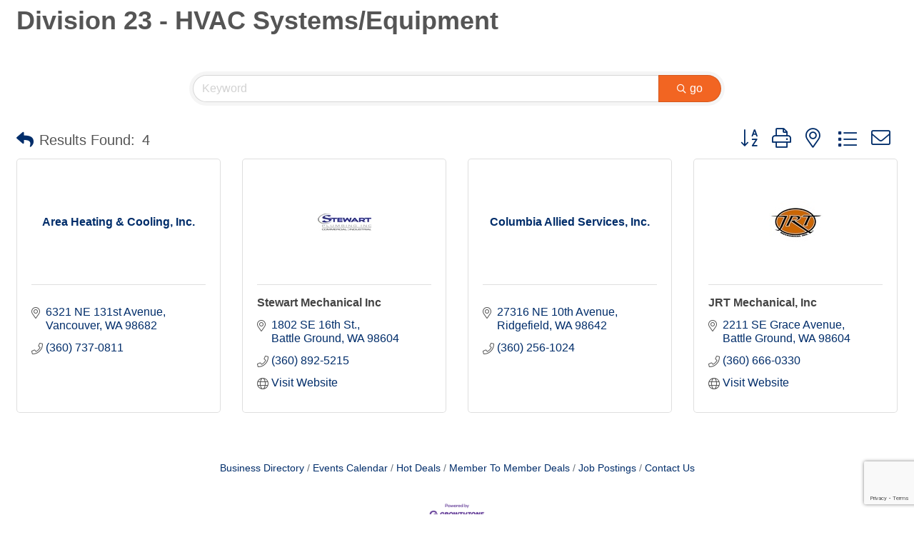

--- FILE ---
content_type: text/html; charset=utf-8
request_url: https://www.google.com/recaptcha/enterprise/anchor?ar=1&k=6LfI_T8rAAAAAMkWHrLP_GfSf3tLy9tKa839wcWa&co=aHR0cHM6Ly9tZW1iZXJzLnN3Y2Eub3JnOjQ0Mw..&hl=en&v=PoyoqOPhxBO7pBk68S4YbpHZ&size=invisible&anchor-ms=20000&execute-ms=30000&cb=x379q55ifue4
body_size: 48942
content:
<!DOCTYPE HTML><html dir="ltr" lang="en"><head><meta http-equiv="Content-Type" content="text/html; charset=UTF-8">
<meta http-equiv="X-UA-Compatible" content="IE=edge">
<title>reCAPTCHA</title>
<style type="text/css">
/* cyrillic-ext */
@font-face {
  font-family: 'Roboto';
  font-style: normal;
  font-weight: 400;
  font-stretch: 100%;
  src: url(//fonts.gstatic.com/s/roboto/v48/KFO7CnqEu92Fr1ME7kSn66aGLdTylUAMa3GUBHMdazTgWw.woff2) format('woff2');
  unicode-range: U+0460-052F, U+1C80-1C8A, U+20B4, U+2DE0-2DFF, U+A640-A69F, U+FE2E-FE2F;
}
/* cyrillic */
@font-face {
  font-family: 'Roboto';
  font-style: normal;
  font-weight: 400;
  font-stretch: 100%;
  src: url(//fonts.gstatic.com/s/roboto/v48/KFO7CnqEu92Fr1ME7kSn66aGLdTylUAMa3iUBHMdazTgWw.woff2) format('woff2');
  unicode-range: U+0301, U+0400-045F, U+0490-0491, U+04B0-04B1, U+2116;
}
/* greek-ext */
@font-face {
  font-family: 'Roboto';
  font-style: normal;
  font-weight: 400;
  font-stretch: 100%;
  src: url(//fonts.gstatic.com/s/roboto/v48/KFO7CnqEu92Fr1ME7kSn66aGLdTylUAMa3CUBHMdazTgWw.woff2) format('woff2');
  unicode-range: U+1F00-1FFF;
}
/* greek */
@font-face {
  font-family: 'Roboto';
  font-style: normal;
  font-weight: 400;
  font-stretch: 100%;
  src: url(//fonts.gstatic.com/s/roboto/v48/KFO7CnqEu92Fr1ME7kSn66aGLdTylUAMa3-UBHMdazTgWw.woff2) format('woff2');
  unicode-range: U+0370-0377, U+037A-037F, U+0384-038A, U+038C, U+038E-03A1, U+03A3-03FF;
}
/* math */
@font-face {
  font-family: 'Roboto';
  font-style: normal;
  font-weight: 400;
  font-stretch: 100%;
  src: url(//fonts.gstatic.com/s/roboto/v48/KFO7CnqEu92Fr1ME7kSn66aGLdTylUAMawCUBHMdazTgWw.woff2) format('woff2');
  unicode-range: U+0302-0303, U+0305, U+0307-0308, U+0310, U+0312, U+0315, U+031A, U+0326-0327, U+032C, U+032F-0330, U+0332-0333, U+0338, U+033A, U+0346, U+034D, U+0391-03A1, U+03A3-03A9, U+03B1-03C9, U+03D1, U+03D5-03D6, U+03F0-03F1, U+03F4-03F5, U+2016-2017, U+2034-2038, U+203C, U+2040, U+2043, U+2047, U+2050, U+2057, U+205F, U+2070-2071, U+2074-208E, U+2090-209C, U+20D0-20DC, U+20E1, U+20E5-20EF, U+2100-2112, U+2114-2115, U+2117-2121, U+2123-214F, U+2190, U+2192, U+2194-21AE, U+21B0-21E5, U+21F1-21F2, U+21F4-2211, U+2213-2214, U+2216-22FF, U+2308-230B, U+2310, U+2319, U+231C-2321, U+2336-237A, U+237C, U+2395, U+239B-23B7, U+23D0, U+23DC-23E1, U+2474-2475, U+25AF, U+25B3, U+25B7, U+25BD, U+25C1, U+25CA, U+25CC, U+25FB, U+266D-266F, U+27C0-27FF, U+2900-2AFF, U+2B0E-2B11, U+2B30-2B4C, U+2BFE, U+3030, U+FF5B, U+FF5D, U+1D400-1D7FF, U+1EE00-1EEFF;
}
/* symbols */
@font-face {
  font-family: 'Roboto';
  font-style: normal;
  font-weight: 400;
  font-stretch: 100%;
  src: url(//fonts.gstatic.com/s/roboto/v48/KFO7CnqEu92Fr1ME7kSn66aGLdTylUAMaxKUBHMdazTgWw.woff2) format('woff2');
  unicode-range: U+0001-000C, U+000E-001F, U+007F-009F, U+20DD-20E0, U+20E2-20E4, U+2150-218F, U+2190, U+2192, U+2194-2199, U+21AF, U+21E6-21F0, U+21F3, U+2218-2219, U+2299, U+22C4-22C6, U+2300-243F, U+2440-244A, U+2460-24FF, U+25A0-27BF, U+2800-28FF, U+2921-2922, U+2981, U+29BF, U+29EB, U+2B00-2BFF, U+4DC0-4DFF, U+FFF9-FFFB, U+10140-1018E, U+10190-1019C, U+101A0, U+101D0-101FD, U+102E0-102FB, U+10E60-10E7E, U+1D2C0-1D2D3, U+1D2E0-1D37F, U+1F000-1F0FF, U+1F100-1F1AD, U+1F1E6-1F1FF, U+1F30D-1F30F, U+1F315, U+1F31C, U+1F31E, U+1F320-1F32C, U+1F336, U+1F378, U+1F37D, U+1F382, U+1F393-1F39F, U+1F3A7-1F3A8, U+1F3AC-1F3AF, U+1F3C2, U+1F3C4-1F3C6, U+1F3CA-1F3CE, U+1F3D4-1F3E0, U+1F3ED, U+1F3F1-1F3F3, U+1F3F5-1F3F7, U+1F408, U+1F415, U+1F41F, U+1F426, U+1F43F, U+1F441-1F442, U+1F444, U+1F446-1F449, U+1F44C-1F44E, U+1F453, U+1F46A, U+1F47D, U+1F4A3, U+1F4B0, U+1F4B3, U+1F4B9, U+1F4BB, U+1F4BF, U+1F4C8-1F4CB, U+1F4D6, U+1F4DA, U+1F4DF, U+1F4E3-1F4E6, U+1F4EA-1F4ED, U+1F4F7, U+1F4F9-1F4FB, U+1F4FD-1F4FE, U+1F503, U+1F507-1F50B, U+1F50D, U+1F512-1F513, U+1F53E-1F54A, U+1F54F-1F5FA, U+1F610, U+1F650-1F67F, U+1F687, U+1F68D, U+1F691, U+1F694, U+1F698, U+1F6AD, U+1F6B2, U+1F6B9-1F6BA, U+1F6BC, U+1F6C6-1F6CF, U+1F6D3-1F6D7, U+1F6E0-1F6EA, U+1F6F0-1F6F3, U+1F6F7-1F6FC, U+1F700-1F7FF, U+1F800-1F80B, U+1F810-1F847, U+1F850-1F859, U+1F860-1F887, U+1F890-1F8AD, U+1F8B0-1F8BB, U+1F8C0-1F8C1, U+1F900-1F90B, U+1F93B, U+1F946, U+1F984, U+1F996, U+1F9E9, U+1FA00-1FA6F, U+1FA70-1FA7C, U+1FA80-1FA89, U+1FA8F-1FAC6, U+1FACE-1FADC, U+1FADF-1FAE9, U+1FAF0-1FAF8, U+1FB00-1FBFF;
}
/* vietnamese */
@font-face {
  font-family: 'Roboto';
  font-style: normal;
  font-weight: 400;
  font-stretch: 100%;
  src: url(//fonts.gstatic.com/s/roboto/v48/KFO7CnqEu92Fr1ME7kSn66aGLdTylUAMa3OUBHMdazTgWw.woff2) format('woff2');
  unicode-range: U+0102-0103, U+0110-0111, U+0128-0129, U+0168-0169, U+01A0-01A1, U+01AF-01B0, U+0300-0301, U+0303-0304, U+0308-0309, U+0323, U+0329, U+1EA0-1EF9, U+20AB;
}
/* latin-ext */
@font-face {
  font-family: 'Roboto';
  font-style: normal;
  font-weight: 400;
  font-stretch: 100%;
  src: url(//fonts.gstatic.com/s/roboto/v48/KFO7CnqEu92Fr1ME7kSn66aGLdTylUAMa3KUBHMdazTgWw.woff2) format('woff2');
  unicode-range: U+0100-02BA, U+02BD-02C5, U+02C7-02CC, U+02CE-02D7, U+02DD-02FF, U+0304, U+0308, U+0329, U+1D00-1DBF, U+1E00-1E9F, U+1EF2-1EFF, U+2020, U+20A0-20AB, U+20AD-20C0, U+2113, U+2C60-2C7F, U+A720-A7FF;
}
/* latin */
@font-face {
  font-family: 'Roboto';
  font-style: normal;
  font-weight: 400;
  font-stretch: 100%;
  src: url(//fonts.gstatic.com/s/roboto/v48/KFO7CnqEu92Fr1ME7kSn66aGLdTylUAMa3yUBHMdazQ.woff2) format('woff2');
  unicode-range: U+0000-00FF, U+0131, U+0152-0153, U+02BB-02BC, U+02C6, U+02DA, U+02DC, U+0304, U+0308, U+0329, U+2000-206F, U+20AC, U+2122, U+2191, U+2193, U+2212, U+2215, U+FEFF, U+FFFD;
}
/* cyrillic-ext */
@font-face {
  font-family: 'Roboto';
  font-style: normal;
  font-weight: 500;
  font-stretch: 100%;
  src: url(//fonts.gstatic.com/s/roboto/v48/KFO7CnqEu92Fr1ME7kSn66aGLdTylUAMa3GUBHMdazTgWw.woff2) format('woff2');
  unicode-range: U+0460-052F, U+1C80-1C8A, U+20B4, U+2DE0-2DFF, U+A640-A69F, U+FE2E-FE2F;
}
/* cyrillic */
@font-face {
  font-family: 'Roboto';
  font-style: normal;
  font-weight: 500;
  font-stretch: 100%;
  src: url(//fonts.gstatic.com/s/roboto/v48/KFO7CnqEu92Fr1ME7kSn66aGLdTylUAMa3iUBHMdazTgWw.woff2) format('woff2');
  unicode-range: U+0301, U+0400-045F, U+0490-0491, U+04B0-04B1, U+2116;
}
/* greek-ext */
@font-face {
  font-family: 'Roboto';
  font-style: normal;
  font-weight: 500;
  font-stretch: 100%;
  src: url(//fonts.gstatic.com/s/roboto/v48/KFO7CnqEu92Fr1ME7kSn66aGLdTylUAMa3CUBHMdazTgWw.woff2) format('woff2');
  unicode-range: U+1F00-1FFF;
}
/* greek */
@font-face {
  font-family: 'Roboto';
  font-style: normal;
  font-weight: 500;
  font-stretch: 100%;
  src: url(//fonts.gstatic.com/s/roboto/v48/KFO7CnqEu92Fr1ME7kSn66aGLdTylUAMa3-UBHMdazTgWw.woff2) format('woff2');
  unicode-range: U+0370-0377, U+037A-037F, U+0384-038A, U+038C, U+038E-03A1, U+03A3-03FF;
}
/* math */
@font-face {
  font-family: 'Roboto';
  font-style: normal;
  font-weight: 500;
  font-stretch: 100%;
  src: url(//fonts.gstatic.com/s/roboto/v48/KFO7CnqEu92Fr1ME7kSn66aGLdTylUAMawCUBHMdazTgWw.woff2) format('woff2');
  unicode-range: U+0302-0303, U+0305, U+0307-0308, U+0310, U+0312, U+0315, U+031A, U+0326-0327, U+032C, U+032F-0330, U+0332-0333, U+0338, U+033A, U+0346, U+034D, U+0391-03A1, U+03A3-03A9, U+03B1-03C9, U+03D1, U+03D5-03D6, U+03F0-03F1, U+03F4-03F5, U+2016-2017, U+2034-2038, U+203C, U+2040, U+2043, U+2047, U+2050, U+2057, U+205F, U+2070-2071, U+2074-208E, U+2090-209C, U+20D0-20DC, U+20E1, U+20E5-20EF, U+2100-2112, U+2114-2115, U+2117-2121, U+2123-214F, U+2190, U+2192, U+2194-21AE, U+21B0-21E5, U+21F1-21F2, U+21F4-2211, U+2213-2214, U+2216-22FF, U+2308-230B, U+2310, U+2319, U+231C-2321, U+2336-237A, U+237C, U+2395, U+239B-23B7, U+23D0, U+23DC-23E1, U+2474-2475, U+25AF, U+25B3, U+25B7, U+25BD, U+25C1, U+25CA, U+25CC, U+25FB, U+266D-266F, U+27C0-27FF, U+2900-2AFF, U+2B0E-2B11, U+2B30-2B4C, U+2BFE, U+3030, U+FF5B, U+FF5D, U+1D400-1D7FF, U+1EE00-1EEFF;
}
/* symbols */
@font-face {
  font-family: 'Roboto';
  font-style: normal;
  font-weight: 500;
  font-stretch: 100%;
  src: url(//fonts.gstatic.com/s/roboto/v48/KFO7CnqEu92Fr1ME7kSn66aGLdTylUAMaxKUBHMdazTgWw.woff2) format('woff2');
  unicode-range: U+0001-000C, U+000E-001F, U+007F-009F, U+20DD-20E0, U+20E2-20E4, U+2150-218F, U+2190, U+2192, U+2194-2199, U+21AF, U+21E6-21F0, U+21F3, U+2218-2219, U+2299, U+22C4-22C6, U+2300-243F, U+2440-244A, U+2460-24FF, U+25A0-27BF, U+2800-28FF, U+2921-2922, U+2981, U+29BF, U+29EB, U+2B00-2BFF, U+4DC0-4DFF, U+FFF9-FFFB, U+10140-1018E, U+10190-1019C, U+101A0, U+101D0-101FD, U+102E0-102FB, U+10E60-10E7E, U+1D2C0-1D2D3, U+1D2E0-1D37F, U+1F000-1F0FF, U+1F100-1F1AD, U+1F1E6-1F1FF, U+1F30D-1F30F, U+1F315, U+1F31C, U+1F31E, U+1F320-1F32C, U+1F336, U+1F378, U+1F37D, U+1F382, U+1F393-1F39F, U+1F3A7-1F3A8, U+1F3AC-1F3AF, U+1F3C2, U+1F3C4-1F3C6, U+1F3CA-1F3CE, U+1F3D4-1F3E0, U+1F3ED, U+1F3F1-1F3F3, U+1F3F5-1F3F7, U+1F408, U+1F415, U+1F41F, U+1F426, U+1F43F, U+1F441-1F442, U+1F444, U+1F446-1F449, U+1F44C-1F44E, U+1F453, U+1F46A, U+1F47D, U+1F4A3, U+1F4B0, U+1F4B3, U+1F4B9, U+1F4BB, U+1F4BF, U+1F4C8-1F4CB, U+1F4D6, U+1F4DA, U+1F4DF, U+1F4E3-1F4E6, U+1F4EA-1F4ED, U+1F4F7, U+1F4F9-1F4FB, U+1F4FD-1F4FE, U+1F503, U+1F507-1F50B, U+1F50D, U+1F512-1F513, U+1F53E-1F54A, U+1F54F-1F5FA, U+1F610, U+1F650-1F67F, U+1F687, U+1F68D, U+1F691, U+1F694, U+1F698, U+1F6AD, U+1F6B2, U+1F6B9-1F6BA, U+1F6BC, U+1F6C6-1F6CF, U+1F6D3-1F6D7, U+1F6E0-1F6EA, U+1F6F0-1F6F3, U+1F6F7-1F6FC, U+1F700-1F7FF, U+1F800-1F80B, U+1F810-1F847, U+1F850-1F859, U+1F860-1F887, U+1F890-1F8AD, U+1F8B0-1F8BB, U+1F8C0-1F8C1, U+1F900-1F90B, U+1F93B, U+1F946, U+1F984, U+1F996, U+1F9E9, U+1FA00-1FA6F, U+1FA70-1FA7C, U+1FA80-1FA89, U+1FA8F-1FAC6, U+1FACE-1FADC, U+1FADF-1FAE9, U+1FAF0-1FAF8, U+1FB00-1FBFF;
}
/* vietnamese */
@font-face {
  font-family: 'Roboto';
  font-style: normal;
  font-weight: 500;
  font-stretch: 100%;
  src: url(//fonts.gstatic.com/s/roboto/v48/KFO7CnqEu92Fr1ME7kSn66aGLdTylUAMa3OUBHMdazTgWw.woff2) format('woff2');
  unicode-range: U+0102-0103, U+0110-0111, U+0128-0129, U+0168-0169, U+01A0-01A1, U+01AF-01B0, U+0300-0301, U+0303-0304, U+0308-0309, U+0323, U+0329, U+1EA0-1EF9, U+20AB;
}
/* latin-ext */
@font-face {
  font-family: 'Roboto';
  font-style: normal;
  font-weight: 500;
  font-stretch: 100%;
  src: url(//fonts.gstatic.com/s/roboto/v48/KFO7CnqEu92Fr1ME7kSn66aGLdTylUAMa3KUBHMdazTgWw.woff2) format('woff2');
  unicode-range: U+0100-02BA, U+02BD-02C5, U+02C7-02CC, U+02CE-02D7, U+02DD-02FF, U+0304, U+0308, U+0329, U+1D00-1DBF, U+1E00-1E9F, U+1EF2-1EFF, U+2020, U+20A0-20AB, U+20AD-20C0, U+2113, U+2C60-2C7F, U+A720-A7FF;
}
/* latin */
@font-face {
  font-family: 'Roboto';
  font-style: normal;
  font-weight: 500;
  font-stretch: 100%;
  src: url(//fonts.gstatic.com/s/roboto/v48/KFO7CnqEu92Fr1ME7kSn66aGLdTylUAMa3yUBHMdazQ.woff2) format('woff2');
  unicode-range: U+0000-00FF, U+0131, U+0152-0153, U+02BB-02BC, U+02C6, U+02DA, U+02DC, U+0304, U+0308, U+0329, U+2000-206F, U+20AC, U+2122, U+2191, U+2193, U+2212, U+2215, U+FEFF, U+FFFD;
}
/* cyrillic-ext */
@font-face {
  font-family: 'Roboto';
  font-style: normal;
  font-weight: 900;
  font-stretch: 100%;
  src: url(//fonts.gstatic.com/s/roboto/v48/KFO7CnqEu92Fr1ME7kSn66aGLdTylUAMa3GUBHMdazTgWw.woff2) format('woff2');
  unicode-range: U+0460-052F, U+1C80-1C8A, U+20B4, U+2DE0-2DFF, U+A640-A69F, U+FE2E-FE2F;
}
/* cyrillic */
@font-face {
  font-family: 'Roboto';
  font-style: normal;
  font-weight: 900;
  font-stretch: 100%;
  src: url(//fonts.gstatic.com/s/roboto/v48/KFO7CnqEu92Fr1ME7kSn66aGLdTylUAMa3iUBHMdazTgWw.woff2) format('woff2');
  unicode-range: U+0301, U+0400-045F, U+0490-0491, U+04B0-04B1, U+2116;
}
/* greek-ext */
@font-face {
  font-family: 'Roboto';
  font-style: normal;
  font-weight: 900;
  font-stretch: 100%;
  src: url(//fonts.gstatic.com/s/roboto/v48/KFO7CnqEu92Fr1ME7kSn66aGLdTylUAMa3CUBHMdazTgWw.woff2) format('woff2');
  unicode-range: U+1F00-1FFF;
}
/* greek */
@font-face {
  font-family: 'Roboto';
  font-style: normal;
  font-weight: 900;
  font-stretch: 100%;
  src: url(//fonts.gstatic.com/s/roboto/v48/KFO7CnqEu92Fr1ME7kSn66aGLdTylUAMa3-UBHMdazTgWw.woff2) format('woff2');
  unicode-range: U+0370-0377, U+037A-037F, U+0384-038A, U+038C, U+038E-03A1, U+03A3-03FF;
}
/* math */
@font-face {
  font-family: 'Roboto';
  font-style: normal;
  font-weight: 900;
  font-stretch: 100%;
  src: url(//fonts.gstatic.com/s/roboto/v48/KFO7CnqEu92Fr1ME7kSn66aGLdTylUAMawCUBHMdazTgWw.woff2) format('woff2');
  unicode-range: U+0302-0303, U+0305, U+0307-0308, U+0310, U+0312, U+0315, U+031A, U+0326-0327, U+032C, U+032F-0330, U+0332-0333, U+0338, U+033A, U+0346, U+034D, U+0391-03A1, U+03A3-03A9, U+03B1-03C9, U+03D1, U+03D5-03D6, U+03F0-03F1, U+03F4-03F5, U+2016-2017, U+2034-2038, U+203C, U+2040, U+2043, U+2047, U+2050, U+2057, U+205F, U+2070-2071, U+2074-208E, U+2090-209C, U+20D0-20DC, U+20E1, U+20E5-20EF, U+2100-2112, U+2114-2115, U+2117-2121, U+2123-214F, U+2190, U+2192, U+2194-21AE, U+21B0-21E5, U+21F1-21F2, U+21F4-2211, U+2213-2214, U+2216-22FF, U+2308-230B, U+2310, U+2319, U+231C-2321, U+2336-237A, U+237C, U+2395, U+239B-23B7, U+23D0, U+23DC-23E1, U+2474-2475, U+25AF, U+25B3, U+25B7, U+25BD, U+25C1, U+25CA, U+25CC, U+25FB, U+266D-266F, U+27C0-27FF, U+2900-2AFF, U+2B0E-2B11, U+2B30-2B4C, U+2BFE, U+3030, U+FF5B, U+FF5D, U+1D400-1D7FF, U+1EE00-1EEFF;
}
/* symbols */
@font-face {
  font-family: 'Roboto';
  font-style: normal;
  font-weight: 900;
  font-stretch: 100%;
  src: url(//fonts.gstatic.com/s/roboto/v48/KFO7CnqEu92Fr1ME7kSn66aGLdTylUAMaxKUBHMdazTgWw.woff2) format('woff2');
  unicode-range: U+0001-000C, U+000E-001F, U+007F-009F, U+20DD-20E0, U+20E2-20E4, U+2150-218F, U+2190, U+2192, U+2194-2199, U+21AF, U+21E6-21F0, U+21F3, U+2218-2219, U+2299, U+22C4-22C6, U+2300-243F, U+2440-244A, U+2460-24FF, U+25A0-27BF, U+2800-28FF, U+2921-2922, U+2981, U+29BF, U+29EB, U+2B00-2BFF, U+4DC0-4DFF, U+FFF9-FFFB, U+10140-1018E, U+10190-1019C, U+101A0, U+101D0-101FD, U+102E0-102FB, U+10E60-10E7E, U+1D2C0-1D2D3, U+1D2E0-1D37F, U+1F000-1F0FF, U+1F100-1F1AD, U+1F1E6-1F1FF, U+1F30D-1F30F, U+1F315, U+1F31C, U+1F31E, U+1F320-1F32C, U+1F336, U+1F378, U+1F37D, U+1F382, U+1F393-1F39F, U+1F3A7-1F3A8, U+1F3AC-1F3AF, U+1F3C2, U+1F3C4-1F3C6, U+1F3CA-1F3CE, U+1F3D4-1F3E0, U+1F3ED, U+1F3F1-1F3F3, U+1F3F5-1F3F7, U+1F408, U+1F415, U+1F41F, U+1F426, U+1F43F, U+1F441-1F442, U+1F444, U+1F446-1F449, U+1F44C-1F44E, U+1F453, U+1F46A, U+1F47D, U+1F4A3, U+1F4B0, U+1F4B3, U+1F4B9, U+1F4BB, U+1F4BF, U+1F4C8-1F4CB, U+1F4D6, U+1F4DA, U+1F4DF, U+1F4E3-1F4E6, U+1F4EA-1F4ED, U+1F4F7, U+1F4F9-1F4FB, U+1F4FD-1F4FE, U+1F503, U+1F507-1F50B, U+1F50D, U+1F512-1F513, U+1F53E-1F54A, U+1F54F-1F5FA, U+1F610, U+1F650-1F67F, U+1F687, U+1F68D, U+1F691, U+1F694, U+1F698, U+1F6AD, U+1F6B2, U+1F6B9-1F6BA, U+1F6BC, U+1F6C6-1F6CF, U+1F6D3-1F6D7, U+1F6E0-1F6EA, U+1F6F0-1F6F3, U+1F6F7-1F6FC, U+1F700-1F7FF, U+1F800-1F80B, U+1F810-1F847, U+1F850-1F859, U+1F860-1F887, U+1F890-1F8AD, U+1F8B0-1F8BB, U+1F8C0-1F8C1, U+1F900-1F90B, U+1F93B, U+1F946, U+1F984, U+1F996, U+1F9E9, U+1FA00-1FA6F, U+1FA70-1FA7C, U+1FA80-1FA89, U+1FA8F-1FAC6, U+1FACE-1FADC, U+1FADF-1FAE9, U+1FAF0-1FAF8, U+1FB00-1FBFF;
}
/* vietnamese */
@font-face {
  font-family: 'Roboto';
  font-style: normal;
  font-weight: 900;
  font-stretch: 100%;
  src: url(//fonts.gstatic.com/s/roboto/v48/KFO7CnqEu92Fr1ME7kSn66aGLdTylUAMa3OUBHMdazTgWw.woff2) format('woff2');
  unicode-range: U+0102-0103, U+0110-0111, U+0128-0129, U+0168-0169, U+01A0-01A1, U+01AF-01B0, U+0300-0301, U+0303-0304, U+0308-0309, U+0323, U+0329, U+1EA0-1EF9, U+20AB;
}
/* latin-ext */
@font-face {
  font-family: 'Roboto';
  font-style: normal;
  font-weight: 900;
  font-stretch: 100%;
  src: url(//fonts.gstatic.com/s/roboto/v48/KFO7CnqEu92Fr1ME7kSn66aGLdTylUAMa3KUBHMdazTgWw.woff2) format('woff2');
  unicode-range: U+0100-02BA, U+02BD-02C5, U+02C7-02CC, U+02CE-02D7, U+02DD-02FF, U+0304, U+0308, U+0329, U+1D00-1DBF, U+1E00-1E9F, U+1EF2-1EFF, U+2020, U+20A0-20AB, U+20AD-20C0, U+2113, U+2C60-2C7F, U+A720-A7FF;
}
/* latin */
@font-face {
  font-family: 'Roboto';
  font-style: normal;
  font-weight: 900;
  font-stretch: 100%;
  src: url(//fonts.gstatic.com/s/roboto/v48/KFO7CnqEu92Fr1ME7kSn66aGLdTylUAMa3yUBHMdazQ.woff2) format('woff2');
  unicode-range: U+0000-00FF, U+0131, U+0152-0153, U+02BB-02BC, U+02C6, U+02DA, U+02DC, U+0304, U+0308, U+0329, U+2000-206F, U+20AC, U+2122, U+2191, U+2193, U+2212, U+2215, U+FEFF, U+FFFD;
}

</style>
<link rel="stylesheet" type="text/css" href="https://www.gstatic.com/recaptcha/releases/PoyoqOPhxBO7pBk68S4YbpHZ/styles__ltr.css">
<script nonce="HPVa-ruoiJHzEaM7njT66A" type="text/javascript">window['__recaptcha_api'] = 'https://www.google.com/recaptcha/enterprise/';</script>
<script type="text/javascript" src="https://www.gstatic.com/recaptcha/releases/PoyoqOPhxBO7pBk68S4YbpHZ/recaptcha__en.js" nonce="HPVa-ruoiJHzEaM7njT66A">
      
    </script></head>
<body><div id="rc-anchor-alert" class="rc-anchor-alert"></div>
<input type="hidden" id="recaptcha-token" value="[base64]">
<script type="text/javascript" nonce="HPVa-ruoiJHzEaM7njT66A">
      recaptcha.anchor.Main.init("[\x22ainput\x22,[\x22bgdata\x22,\x22\x22,\[base64]/[base64]/MjU1Ong/[base64]/[base64]/[base64]/[base64]/[base64]/[base64]/[base64]/[base64]/[base64]/[base64]/[base64]/[base64]/[base64]/[base64]/[base64]\\u003d\x22,\[base64]\x22,\x22woLCtGTDj8KnA8OxfcONS8O1wqvCj8KuX8O6wq3CpMOMaMOSw7DDgMKLEgDDkSXDq0PDlxpbXBUUwrfDrTPCtMODw6DCr8OlwpNxKsKDwr1cDzhVwqdpw5RbwoDDh1QdwojCixkpJcOnwp7CoMKJcVzCscO8MMOKJsKzKBkCVnPCosKNR8KcwopSw4/Cig0zwo4tw53CocK0VW14UC8KwrfDmRvCt1DCikvDjMO5DcKlw6LDjSzDjsKQZTjDiRRUw5gnScKvwonDgcOJB8Oywr/[base64]/DmcOFAcOvbcONUUJ0ZhbCniAdwqbCgVPDqSl4eV07w6N7RsKzw6xnQwjCh8Oee8KwcMODLMKDeWlYbDrDgVTDqcOkRMK6c8OTw4HCox7CtsKzXiQzNFbCj8KufRYCNXoAN8Kxw73DjR/CvQHDmR4Mwok8wrXDsAPClDlnb8Orw7jDim/DoMKUOxnCgy1RwozDnsOTwrR3wqU4YsOxwpfDnsOADn9dSyPCji0mwpIBwpRgD8KNw4PDmsOsw6MIw54EQSglY1jCgcK5CQDDj8OFX8KCXQ7CkcKPw4bDisOEK8OBwr0UUQYtwrvDuMOMennCv8O0w6TCt8OswpYrG8KSaGcrO0xWDMOeesK0U8OKVgvCgQ/DqMOow6NYSRnDs8Obw5vDsgJBWcO/wqlOw6Jyw5kBwrfCtVEWTR7DulTDo8OKe8Oiwol5wqDDuMO6wrbDq8ONAEVAWn/Drkg9wp3DmgU4KcOFMcKxw6XDqsOVwqfDl8KswqkpdcONwobCo8KcV8K/[base64]/CngDCkDNWLj7CnMKAJBhCwpTCiU7DjsOPC8KJKHd7TMOrW8Kaw7bCvm/[base64]/wpjDlB5Kw54QGcKlVTpuSg7Di8OjQS3CgcOswpM8wpEpwq/CncOIw44DRcOLw40pUQzDssKxw4UYwoUNX8OowrxCMMO9w4LCrEvDtEDCk8KQwpNUcVwrw6VEXcK2SH4owqc8O8KBwq3CpERLPcKwdcOvTsO6C8O6PhbDu3LDsMKGZ8KNAnFYw49EDgvDosK0woAbesKjH8KMw7jDhQXCgD/DlAxIDsKqDMK4wrXDmkjCrxJ1WQ3DpicRw7llw4xnw4bCgEnCgcOcMWLDvsO7wod+MsKNw7PDgmbCqMK7wroLw7dDUsKOL8O3McKRTsKbJ8OXXmbCr0LCqMObw7rDnwvDtjJgw7pUF1zDr8Oyw6jDr8O8MW7DjALCn8KKw6bDrSw1H8Ouw45nw57DuX/CtMKLw6NJwoITRjrDqx8bDCXDusKgFMOjQcKpw67DjR4lJMOxwooiwrvDoGgjJcKnwroCw5DDhMKww4QBwp8mBFF/w7oCbzzCvcKdw5Abw63DuEM9wrRBEC1WekjDv09jwr3DmMKbaMKABcOpWArCgsKdw4/DrMK4w55ewoBJGQjCohzDqzBxwqzDr3V7dWrDiwB4WUZtw6rDscKdwrJ/wo/[base64]/DgsKfwq5YLE/CiRHChmTDhH17OirChgvCiMKTAsOOwoMsYg49w7RiJhTChgltXwoqHjNAKTwOwphnw4ZOw5QsOsKUIcOGTm/[base64]/CjcKIw5p6A8ORw5tMwrDCqwTDjsKtDTjCuWwoSxfCsMOKSsKNw6spw5vDgcODw4fCucK6PcOGw4Ndw7jCl2rCm8Oswo/Ci8KRwoY1w79VY20Sw6pvIMK1M8ORwrpuw6DClcOlwr8jWj3DnMOfw7XCgl3DocKJNcKIw4bDq8Oaw6LDosKFw4jDrCUdKGc9HsOwbBjDpy7Cl2sVVEFudMOkwobCjcO9OcOtw68TNsOGA8KBwoZww5Qlf8Kcw48/woPCogZ1dFUhwpXCj1jDksKsA1bCqsOwwrEuwqfCtjvDnDgRw4wLGMK3wrYkw5ceA2HCjsKDw5gFwpvDigPCqndwGHjCrMOILRlowq0kwqgwTTnDmw/[base64]/emoYUj/CsAcqA8K1VWrDlcOhWsKxb1EtFcOKKcOUw6fCnm7ChsOMwpU4w5FaI1tZw4jCrzA9SMOVwrIJwq3Cj8KCPBE/[base64]/Dh8OdbioPfcKDQDoDwqFLbWHDgQ4tM3PCnMOLwqwBblPCoFbCjHXDpSw/w7pVw5jDnMKbwrrDqcKfwqLDlRTCssKoW2bCn8OcG8K+wpcdHcKzUsOSwpVxw44DN0TDkRrDtwwhZcKvWX/Cni3CvyohdAppw6gDw5J6wrAfw6XDu1LDmMKKwrkOfMKLf1HCiAkpwpDDqMOcGk9UbsOwM8KdWSrDnsOWDiFVw5NnZcOGZ8O3Z0w4asOvw7XDgwQtw6p5w7/CvFnClD3CsBQITlvCo8OEwp/[base64]/[base64]/CvnLDmcKpwrDDkwrDj2oLw6IxG8O9XcO3wrzDgT/[base64]/[base64]/[base64]/[base64]/woPCksOxw6jDnmoZXsOlwpXCi8KRw6ERw5Rhw6Jzwp/[base64]/Diy9xXn9Qw4ttw67DtcOzwo3DhA0Sw4ltw6RODw4VwpLCjsO8W8OXV8KVdMKvVjQZwoRww5/Dn13CjHnCsnIlNMKjwqAmFcO/[base64]/MMKfw5PCoABtG3g2bsKTVQDDucKqw43DnMKBKnbDkcOWc37DoMKLWW/Drj9vwoLClnA9wofDiDpcejrDhMO5NUkHdjddwp/DsEhjBDA3wq5ON8OWwrA3T8Kxwqsgw4ZifMOeworDp1Ynwp/[base64]/Dl0NNw4HChzs8w67DmcKBw6vChRXCiMKKwpRFwprDjwvDvsOkdV4rw7HDqWvDusKSQcOQRcO3aDrCjX1XRsKVcsKwJhPCgcODw4FuKXzDs0wRScKEwrLDg8KXGcOWCMOsLMKVw5bCoFfDtT/DvMKqU8KWwrd+woHDtQx8N2DDqwzCsnJVSHNNwonDgBjCgMOCIX3CuMKIbsOfcMO6d2nCrcKGwqPCs8KOMTvCkH7Dvkcsw6/Cm8ORw7TClMK3woJYYwrDoMKPwqpKasOHw63CkVDDqMOmwrDCkk5ObMKLwpdiEMO7wobCsGIqEA7DmhVjw4fDlsOKwo8jWW/CpB9kw5HChV8/emjDpm9Hd8OMwpY4FsOIPXdAwo7Cm8O1w5/Dn8K6wqPDpWzDl8Ocw6vCkUzDlsOcw6rCgMKkwrF9FjjDnsOTw5TDo8O8DxQRLGjDqMOjw5pAe8O1LsOAw7EWf8Kdw40/wr3Ci8OFwozDpMKywprCq0XDoRvCmk/DhMOXc8KZV8OvdcOTwqvDtsOhFVbCr25CwrsdwrIVwq7CncKawq9Owr7Cr1c2UmcAwpcZwpHDqQHChmlFwpfChg1JLXnDsHtfwqTCrynDpsOrQkNUE8Ojw4rCn8KWw5Q+HcKdw4PCvjPCoQXDpAA5w79ddlw/w6Bswq8fwoUUFcKtWw7Dg8OGeQjDjm3ClD3DvsK5QiU9w7/CusOdbSPCjsKGRMOOwrc0T8KEw6hzbiIhey5fwqrCscOXIMO7w4rDssKhdMOhw49iFcO1NhPCvW/DuEbCgsKwwrbDmwEawrgaH8KiPsO5DsKyL8KaeGrCnsO/[base64]/DlT3Cng/DqcKFw5LDvsOrwrnDuntpwo/DrcKdEcOFw5JPeMK6ccKzw4YeBMKjwqRqY8Kaw4rCkjAvOxvCocOjYTtJw6Vhw6PCmsKzF8ONwqJ/w4rCs8OcL1sWCMKVL8O/woHCu3LCisKTw7bCksOOO8KcwqDDmcKrLAXCiMKWKsOLwoEtGTM0RcOzw7R2esOrwqfCknbDkMKhShXDsU/[base64]/Cr0tmIMKsWwbDocKQwovDkMODSlBFGcOTeGfDs1AXw7zCusOQGMKUw5fCsifCpjHDsTfDtwHCtMO0w4XDkMKIw7kHwo7DoXTDj8K3AAErw7Mawq/CosOqwq3CgcKGwoV7w4fDncKhK1XColrClHVWVcO9QMO4SmA8HQPDlVMfw4UwworDlUIQwqcdw75IJErDm8KBwoXDm8OObsKmN8OYaVPDjErChw3CjsK2KHbCu8K2EXUtwoTCpXbCv8Klwp7DpBjDlT1nwoYESsOITE44wogCBCHDhsKPw6ttw54TIS/Dq3p2wokCwrTDgUfDncKQw7d9KibDqRTCu8KMD8KZwr5Yw4IAH8ODw5PCn1zDhz7DqsOwTsKRT3jDthgsCMO9EiI9w7rCn8ORUUbDs8KcwpliWSrDt8KdwqPDg8O2w6JfH0rCvy/CnMKmGgQTN8O7PMOnw6jCgsKWRVMJwo5aw4fCmsOFKMKyUMO3w7F9Ej3CrntKa8KYwpJ2wrzCrMOPasOmw7vDnC58TjnDs8KCw7bChwDDmsOmRsOJKsOdWAbDqcOowqDDtMOJwp/[base64]/w4Ejw5rCj8OiwrXCpGpUdgnDl17CusK7JMKQYghDOwwvfMKtw5QPwrjCpCMUw4dIwpJXGWJAw5AmMz7CmkTDuxBwwrRbw47Cg8KlZsOhBgcZwovCjsOEBRp8wo0kw41echLDisOdw6g0QMO2wobDigpnOcOaw6/DuEVMwrl3C8OFWHbCjXfChMOtw5haw4HCs8KnwqDCucKBSWrDkMK8wp07FcKew6bDt3Ijwp09OAIOw49tw5HDksOdUgMAw45Ww5rDi8K1C8Kgw60hw74qLcOIw7ggw4vCkRdcG0VzwoUlw4nCpcKmwqzCrjNXwo95wpTDmFXDiMO/[base64]/DslDDvsOlwpdFw750K0UmAH5Nw4/CisKJwrMeAWzDuT3CjsOmw7fDtXbCrMKrOhrDkcOqC8KPEcOqwrnCjQ7DosOLwp7CkBjCmsOKw4fDtcO8w5VNw7MwPsOyS3XCpMKawoTCll/CvcOEw67DoyYZNcOAw43DjgXCh3PChMKUJ1DDul7CusKHXDfCvnwtU8K2wonDnU4fVwrDqcKsw4oPFHkrwoPDszvDv199Jl91w5PCixYzZ05QbC/[base64]/DkcOXwrvDg8OYwqrCmww8w5fDlsOUw4jDkhIQccOmXmsRfzjCnDrChHnDssKDXsKrOCguL8Kcw6JNXcORcMOBwohNK8K7wpvCtsK8wr4/Vy0PcmgTwqjDjQg3MMKGewzDqMOGWE3DtC7CgcONw70iw73DhMOEwqsCb8K5w6kdwojDpVTCscKfwqhJYsOfZz/Cm8O7cB4WwoVXGzDDjsK7wqrCj8O3wqATLcKtBBYlw7shwppsw77DonEFP8Ocw4vDu8Kxw4TDisOIwrzCsB9PwqrCjcKFw5xAJ8KDwpBxw63DpFjCs8KcwozDt0o5wqoewr/CuAPDq8KAwqY/[base64]/DgsKiacOpw4nDosOxworDsMK5wpcbwpVYEDB3VsODwpTDvghvw6DDq8KWa8ODw67DnsKTwrbDicKrwrXDtcKOw7jDkzzDjzDCs8KCw5AkcsOSwqIDCFTDqxQ7BBvDlcOrcsKuF8O5w6DDum50I8K2cXPDk8KMAcO8w6txw550wrdcY8Kfw51RX8O/fA1WwosKw7PDnRXDpU1tKSLClzjCrQ0RwrUiwoHCjCUNw6vDpcO7wqsZVgPDuG/DjMKzNEfCkMKswqEbCcKdwpPDoiFgw7UawqXCpcOzw7w4w5dVDl/[base64]/[base64]/JsKwVRnDhMOpJMKuw4fCiDg4fsK9JG7Cgn3Coz0Tw6NJw6jChAvDmHDDsXTCpmJAVcO2BsKeIcKmeSDDisOrwpllw4DDn8O/wr/Cp8OswrvCrcOywpHDrsOIwptPUXIoQF3CucONNkd5w542w7gTwrXCpz3CnsK4LFHCpyHCuXPCtTNXUhvCjS5edjM4wpQkw70cRwbDicORw5vDvcODKxdqw65cOcKSw4U1wrtEV8Okw77CuxMmw6lJwrPDoA5Uw5RswqPDlm3Ds0nCqsKOw67CuMKOasO/wrXDjC95wpkmw55/w5dlOsOCw4ZzVlVQOlrDvGPCpMOzw4TCqCTCmsKfNCLDkMKVw77ClMKUw4fCvsKEw7Niw5kow6t5Pm8Pw5dxwqRTwrvDux/Ds1hEcHZow4HDhy1rwrbDo8O6w5TDhgM/M8Onw4gPw4/CocO7ZcO8Fi7CjBzClEjCrjMLw6NcwqDDlhBDWcOFXMKJU8OKw497OExJHFnDm8ONQmgNwp/ChR7CkgHCiMOMa8O3w7Bpwqpfwo4dw7LCoA/CoCdbSxkCRFTCuTTDrhnDsRtWBsOpwoIqw77Din7CtMKQw7/Dh8KweUfDucOew6A+wq7Cv8KLwoknTcOJdsOawqjCmMOwwrQ6wogsPsKew77Cm8OMP8OGwq07PMOjw4lUQWXDnwzDhsKUZcORS8KNwrTDiBRaAcOQWsKuwrt4w7AIw6Btw5M/c8O5dDHCr3ldwp9GMlwhEmXCh8OBwr1PNMORw7nDvsOjw4RHd2RCHMOOw4dqw7kKCioFbUDCtMOCMC/DsMO4w7BUD3LDpMOxwrHCvkPDkgHDhcKkVHTDhC89GHHDhMOQwqnCisKpZcO1N29Owrkqw4/CnsOww6HDlSsCZ1lfHh9pw6FSw4gbw40KHsKowrZ6w7wKwr/ClsODMMKzLAhRaBDDkMOxw4k2SsKnwrwtXMKawptKC8O1L8OGNcOdE8Kmw6DDryrDpMOXeHdrR8Ojw4d7w6XCk39wBcKtwrUUNTPCtz0BFEcVAxrCiMKjw67CrkfCgcKVw680w6k7wqoDA8OQwoEiw6w/w4nClHBED8Ksw7xew7EcwrfCim0WL3LCpcK2CnAJw5/Ds8OdwpXCu1nDk8KyDCQdZ0UAwowCwrrCuTPCmVI/[base64]/KMKGw55dHsKTwo8ow4jCt8O4eMOTwofDkH1wwqbDiTkNw4VpwovCjRF9wrTDssKIw7tKD8Ord8OzWG/CoCR7CFMJKcKqX8KXw7hYA23Dh0/Co0/DiMK4wrLDmw5bwrbDjkfDpzvCu8KYOcOdX8KKwrfDk8O3WcKtw4TCsMKBcMKAwqlyw6UTW8KzacK8Y8OrwpF2VkjCvcOPw5jDkENYPUjCosO1WcOiw5onNsKHwoXDjMKWwrXDqMOcw7rCqk3DucKPS8KCK8KVXcO9wrhoGsOKwoMaw5tmw4U/eUHDncKVTsO+DBDDscKNwrzCsQ0owq4PGGwewpTDsCrCs8K6w4lBwrpvMCbDvMKqTcKtCRBuKcKNw43Ck2LCglTCmsKqTMKdw4dJw43CpisWw7gdwqvDo8OgNT4/w5ZKTMK4LMOSMTBbw6vDqcOvPCN3wpzCp3Mmw4daCcK/wpwZw7NAw75LAsKLw5Euw4g4VQ9gWcO8wpMuwpjCkkQOZnXDgABYwr/Dp8Ogw6kqwqDCnl1zScO/SMKDd1gowrhxw6XDscOxDcOEwqE9w74EV8KTw50jQzRqEMKsLcKIw4DDmMOnbMO7eW/DnlJAFgQqbzVswovCtsKnCsOTF8Kvw73CszfCmFLDjjFrwrlBw4TDvX0lNBdafMOReDt+w77ColzDoMKtw4ZYwrHCgsKew5XCq8KqwqgCwp/Csg1ww4fDmMO5wrLDpcOMwrrDvRo4w51VwpHDhMKWworDrXLDj8Otw7FjSTlCA3DDkF11fw3DlhHDmBplSsOBwrXDrELDkgJmB8OBw5VdOMOeQQTCj8OZwoBrf8K+LCjCrsKmw7vCmcO0wqTCqSDCvlYGFwczw5DDkcOkD8KpVE5CD8OSw6Rmw6/Ct8OQwrPDrMO4wr3DjMKxIHbCgFQnwopKw5DDv8K+PR3CrQ4XwrM2w4TDkMKYw4fCjUc/wr/[base64]/D8ObYMOLEMKaw5UhA0k0UzJEwprCgMKeeVI2Qi3DjcK/[base64]/UsKrw6ZJw57Cp8KFwp5Vw4dNw7YSMXkZC0MTPn3CrMK+csKNR3AIJcO9w74nWcOvw5pALcKWXCpiwqsVE8ODwpHDucO3SjMkwp9PwrPDng3Cl8KXwp9rYDvDpcKNw5LCqXBxD8K4w7PDiAnClMOdw5EGwpMOI17CjcOmwo/[base64]/w5EGRFRRwpNdcsKVwrjDj8ODaxXDkMK3w7V3LwLDrigzwpBwwrpBNcOGwonCoTASWMOEw4gAwqXDkz3CiMOZF8K8BMOIKHnDhDfCqMO+w7PClDMOecOJw4PCkMO+M3/[base64]/CjsKOZV4RwrttWcOJKW9ZIsKVMMO3w4TDvsK6w4PCsMK/DcKSczVGw7jCoMKiw5pAwpzDl0LCjcOdwpvChUvCtR7Dr14Mw5zCtw9WwoTCrw7DuUNjw63DmGLDgMKSc2HCgsORwoVYWcKVJEIbHMKiw65DwpfDqcKgw5/CqTcnbMO2w7DDrcKVwoRdwrchHsKffUjDh0rDn8KKwo3CpsKnwo8KwqLDhyzCtQHDk8O9w5YhaDJeaVvDlUDCij7Ch8Kfwq7Dq8OVKMOmZsOBwq0pOMOIwqxdw5Qmw4NAwoU5I8OHw6zDkWLCmsOdMnEZAsKzwrDDlhVJwpNOQ8KgHMOJW2/Cr2pjc0vCiiQ8wpReccOtBsKnw7rDn0vCtwDDoMK7V8O9woHCq0HClw/Ds1XCimldOMKhw7zCmjcFw6JKw7rDmwQDKStpEj0Ow5/CoDTDvsOxbDzCgcOdbh90woUjwo0hw5xOwq/[base64]/[base64]/CqQLCv8KVccKsw5vCjAJgw5VKw7E8wrcfw6h8w4NOwoMlworCtRDCrDDCsB7CoHpJw4hOR8K+wodpKThmJwUqw7ZOwoU0wq7Cl0xgbMKxfMKvVcOkw6LDgiVwFcOywr3Ct8Kew4nCmcKdw6nDtzt4wrk/NirCksKXw6BhI8KyeUlSwqljQcOpwpbChE9PwqDCr03ChMOAw5E1FjTDvsKTwowWYA/[base64]/CiMOjHcK8wocObcK/[base64]/[base64]/DscOSRyHDoHvCksOJOyo4NWTDuwXCjsKhcxDCqUjDqcOsC8Otw54Ow5bDpMOTwotOwqjDighfworCvwvCpjTDpMOOw40mLDbCu8K8w6LCgzPDgsKSFMOBwr0YJMOgM37Cp8OOwrDDlF/Du2pcwoQlPFUjOU8/wpUcwrTCsGZfK8K4w4hhdsKyw7DCq8ODwrTDrl5Bwqcyw54dw7B2FAzDmS8zGMKvwpHDnTvDmwB6N0nCocO/OcOzw4bDpVDCoXVAw6xXwrjCiBHDigTCh8OQCcKjwo93Cx/Cm8OnF8KddMKbZMOGFsOeAcK7wqfChWN3w6pDSBZ5woZCw4UvM1skJsK0LMOrw5nDp8KzK03CtTZOXB/[base64]/w4xnb8KUwpLDpgh5csKiwr/CjXDCkcKyU1tgT8OGCsKYw5h2GMKrwoMqU1htw7dpwqk+w5nClyDDjMKDclEpwow7w5w6wp0Tw40HI8KmYcK/VMO5wqgEw5Ufwp3DpX5SwqYsw6jDsgPCuTYJekp/[base64]/DljnDnkzDpEEiJ8O8AMKNwqPDvMKzQAzDocKsUnfDrcOSHMOUAhBsMcOcw5HCscKDwqrCllbDicO7K8OTw7rCrcK/TMKCO8KMwrZ1G2lFw4bCllXDuMONW3fCjlLCmzwbw7zDhgsTCMKlwprCgmfCgyx2w4owwq7Ch2jClBzDkkHDncKQC8O1wpVPfsOcFFjDvMKCw5rDsXhUDMOlwqzDnl/Cl1hBP8KoTHXDscKUfBjClDPDnMOgCsOlwrYhQSPCtCHCiTVEw7rDo1rDjsODwq8NETZ/byp9BQYmM8Oiw6QHflnDh8OWw7bDm8ODw7TDjlTDo8KYw7TDv8Oew6wEWXbDpDQjw4vDiMKJP8Oiw7zDiQ7CrU8gw7AWwrNrdMKywqnCmsOlSjB0LzLDnBVjwrbDvcKuw4V5aErDvkA/woNwRMOlw4fCrG4bwrpvW8OCwolfwqIoSwFLwpBXA0YeSR3CiMOxw7gdw5PCjUZOXsKha8K0woVNDDzDmTwfw4A6QcOMwqtXAlnClsOcwporSn4pwpfCrVY0AX8HwrlBU8KpTcKPM3xfdcO/[base64]/[base64]/VsO4w6ZIworCiEjCiBTCvsK8w6/[base64]/MkrCvcKwbcOzwr1Kw7HDvsOdPS12DcO+OkZCZMK/ZkLDmH9Iw53CoEFUwrLCrEXCvzgTwpk7wovDuMKlwpbCqgh9RcKVf8OITmd2AWfCn07Dl8KmwpPDnG5yw5rDqcOvXsKFbsKRB8K8wrnCh3nDoMOHw4Uww6RpwpnCuyLCoD4wTMOFw5HChMKlw5Y/ZcOhwqDCl8OqPBvDsxPCryzDhVk5dU7Dg8OKwoFPAlnDgVZuCV0lwot3w5LCsBpXNMOjw4RQTMK/ah4Pw74uRMKVw78cwp9lMCBuVcO1wpFtUWzDjcK+JMK6w6Y9BcONwpkkKG/DkX/CrAbDrCDDgGdmw4InQsOxwr83w4E3TXXCjsOfAcK5wr7DtGfCj1h6w6HDu0bDhnzCnMK/[base64]/[base64]/DlyTDtcOawoDCigDDt0HCscKUw53DlMKbwpXDqTY9XcOAbsKrJRrDvSnDgUrDpcOoRhTCsyFvwohUw4XChMKXLV1CwoYvw7DClELDqlfDpzrCvcK4bRzCnjJtEBx0w6J4w4PDnsOvfioFw4skRAsvIAg5JxfDmMKhwpnCpljDjVtqIktfwp3Drm/[base64]/Cu8KUQcORMsO8wo0ow7TCn1F0woJcw7BLDcOPw5TDgcOuPkLCicOPw5oCIMO8w6DDlcK6CMOcwrE/aDbCkBkmw4rCrDjDvsOUA8OuNzZow7nCsgsHwo8wYMKiFnTDqMKBw5sQworCscK4fsO5w700P8KdO8OTw74Lw5xyw5bCtsKlwokhw63Cj8KpwoTDhsKcMcO0w6sARxURTsKFESTChT3Clm/Dj8OhfA02wrU5wqgUwqzDlHMewrXCusKmwrI8GcOiw6/Djxgxw4dnSULDk2k+w55UPB1QVQnDjy9jH2lUw4Vrw5BQw7PCo8Ozw6vDnkzCnC8xw43CrmREeDTCmcOMKCFGw5JQZFHCj8OpwpnCv2PDmsOZw7F6w5jDosK7FMKrw5R3w5TDt8O2H8KQS8K/wpjClgHClsKXZcKhwoINw7UMR8KXw5spwp50w7vChD/CqTDDjRo9YsO+CMOZLsKMw7ZVYnQIOMKWeCrCtH9NB8Klw6U+JR5zwpDDiW3DqcK3QsOuwqHDjVXDm8Oow5XCu3pLw7/Cg2fDjMOTw651CMK9PsOLwqrCkXZSFcKnw5I/SsO1w6hSwp9IPVBqwo7DkMOxwq0VfcOUw5TCtXJYYsOWw64EE8KewodNLsKuwpHCrXvCv8OPEcOcLWLCqDUXw73Dv2TCrTsyw6cjSRRkcDpJwod5YAdUw4/Dgw5UZcOYWcKKUQBXASHDisK2wqpvw4LDv3w8wo/CqCZZPcK5asKwR37CtlHDv8KXW8KjwpjDvMOUI8KEV8O1Fws5w4tUwpzCjShhfMOwwogUwo/[base64]/w5HCl2krcS0OM8KYUsKFM8ObwrZkwoDCjsORcSLCh8KCwqhgwpQZw57CjUMKw5cpawkcw7vCgWUPHnwZw5nDo1ULS3DDuMK8Yx/DgsO4wqA5w4xtXMOhfTFlXMOJAXNhw61ewpQmw6bDr8OIwr9wPHpyw7J2KcOtw4LCvnt5CThgwrIGElnCtsKVwo1ywqsCw5PDrsKxw6Vvw4pDwofDi8KCw5TCnHDDl8K/[base64]/EsKyw58xw57CpcOvw7/DmkPDoMKww7x3ZibCmMKDw5TCnEnDm8OUwozDmFvCrMKJecOaU28qXX/[base64]/w5/DpC/Co19Bw6UiwonCo3fCh8Opw5wqHCQaBsODw6XDiERww6TCtcKAFw/Dt8OjE8Kuwo8Xw4/[base64]/WG0HIcOhwoA4e8OcwpBtHsO/[base64]/wqpMwojCi0DCucOlwpTDkT/CrsORw4oQa8KgSgLCk8OXU8OsNsKbw7fCtjzDtMOhSMKUXhsww6rDicOFwo0+OcONw4HCsy/Ci8OVG8K5w7JKw5/CksODworCvyc4w6AGw4rCpMOvZcKmwqHDvcKaasKCPVNUwrsbwrRvwqzDph/CocOhIjAWw6/Dn8KnVCUlw7/[base64]/Du8KgXMONw4XCrBLCscONXsK1QmrChj3DqcKuMSPCgAXDmcK8fcKIBHYHcV5/BnTDlMKMw5Iow7V8PlFIw7nChsK2w5vDrcKxw5vCui4tBcKRPwLDhzVJw5zCusO3TcOawr/[base64]/wofDgsKRw7vCukHDgW1NX8OuUHcROUjDrD1ewrDCiVXCj8OeB0Qhw7kmeHJaw4HDkcOwHkHDjlM/D8Kyd8K/KsOzWMOwwqwrw6fCgChOY2XDryfDlHXCnThqfcKywoJlVMOVY3Uaw4DCusOnMUgWecOjfsOeworCgizDl14nGCB7wpXDhxbDsFLDq24qBhhOw7LCikHDtsO5w5cvw5BYQHhowq4FEnxBK8OMw5Rmw4gRw7B+wrjDicK9w63DhxPDlTLDusK7SkB+QGDDh8Ovwq/CqVfDvixTWAXDkcOzZMO9w5ZmZsKmw5/Ds8KmAMKzY8KdwpYHw4d6w5VpwoHCmBLCrXoVVMKPw7Nyw5Qod017w4Z/wrDDjMKawrDDmxp6P8Kyw73Ch3xFwp/DvMOqCMO0TWfCrzTDkSXCscKje2nDgcOfe8O0w5NcXSw3NAHDvsOechPDlVkaHSpCA3rCs0nDk8KcEsK5BMKIVGXDki/CiR7DqEQcwqAhdMKVdcORwpXDjUE2cyvCksK+aHZDw45sw7k9w7ElHRwQwrB6NwrDpXTCnk9Ow4XCnMOLwrwawqLDhsOCOWwkZ8OCb8Ouw7wxVMKmw5QFDSAFwrHCnTQUG8OTQ8OmZcOQwq8dIMKLwovDuXgEXy5TQcOdRsOKw7QWMRTDhg1xdMO4wpfDqXXDrRZHw5/DmyLCmsK1w7jDpCtublppCsOewpcSFsKowo3DtMKgwqnDqRw4w7Z4cVhVQsOmw73Cjlw/V8KvwrjCrn5oBmDCkChKTMO/X8KQTULDgsO4N8KWwqo0wqLCiS3CmgR2BCVydmDCr8OrTlfDtcKzX8KKN2cYPsKZw7UyW8OQw6Ubw6XCliLCl8OCdmLCn0DDlXPDl8KTw7R7ScKYwqfDsMO6NMOow6vDk8OowoV7wojCvcOMNzQow6TDhXM8OQTDmcONP8OzdA8OSsOXD8KaSgM7w6NSQg/CuTDCqFXDnMOZMcOsIMKtwp9eJ0ZFw4t5KMKzLlYiDhXCkcKxwrEZU24KwpRdwrjCgQ7Ct8OZw7DDgmAGdz9wXFEvw6pkw65dw5lbAcKNd8OLcsK3B1AFbgTCsGQ6ccOUQTQAw4/[base64]/[base64]/CuMKtwqbCkUtQw4bCn8KgXsOhIsK6w5XDuMORbcK3cy5bTRTDrRwZw6w7wo3DhXjDjg7CmsONw7LDsyvDkMOyQzzDtA0dwosgLcOpBWbDoHjCjFIUEcOmG2XCi0o/[base64]/CocO4CcOCdcOgw5vCrT/[base64]/GsOGCcK7w6gtw4kBw6TDm8KywpNBFMKxw6jDo2Q0YcKXw6FSwoknw74/w7J2VsK0CcOvHsOOIRQGWRVjWxbDsQrDv8OdBsObw7BQRgAADMOHwpnDrzLDqXhON8Kqwq7ChMOjwpzCrsKgJsOTwo7Dpj/[base64]/[base64]/CisOmcmdhwp8rIcOae8K+w4IbZDrDu2UTw6/Cp8KrfnEqKXHCg8OMVcORwozDt8OjOcKaw6IHNcOtYznDtEHDq8KGTsOpwoHChcKiwpRkbB4Kw4B+TDHCiMOXw51nKSHDskrCgsO8wpA9eCoFw4vCmTcpwoYyDSnDn8OXw6/Dg3VFw5lSw4LCgBXDq15Cw7zDmGzDgcKyw4FHQ8K8woLCmW/DiknClMO9wpwpClwCw5INwrIydcO9W8OhwrrCqyHCskLChcKNaB90ecKNwoDCvsOkwpjDg8KwYBAeRCbDoXTDrcO5YVYRYcKNfsOkw5bDosOvbcK8w6QuPcOOwrtPSMOSw6HDllpjw7vDkcOBVMO/w5pvwr1qw7zDhsOqRcKww5Flw73DlsKLAnfDowgvw5bDjcKCXQvChinCoMKTRcOxfAHDg8KKYsOmAw8JwrE7FcKUTHk5wrcCeydYwrkXwoJTP8KiHcKNw79AW1TDmULCuhU/wo3Dr8KMwqV7f8KSw7/[base64]/DlsOSwqVbw4cOE13CrEMjb3/CqX3CpsK2LcOTCcK7wpTDvsO3wqN2LcOhwqVcZ2rDtcKlOBXCnz9cc0fDicOZw7nDh8OswqNawrDDqsKEw59ww6BUwqo9w77CtGZlwr8zw5UlwqgTbcKVVcKUZMKUwoolP8KEwodgd8Obw4YRwqtjwokAwr7CssKeMsO6w4bCiRAOwo5Ew4c/[base64]/[base64]/w53ChsO1wq0bF3AAUlE1S0s3TsOzwoF8BhbDlsOsT8OrwrkfXG7CjynCrF3CgcK2wozDsnFadwgsw4hhNhbDkxpawp4sP8KQw6jDh2jCkMO5w4tRwqfDqsKLdsKtPFLCkMOHwo7Dg8K1DcKNw43DgMKHwoArw749w6hcwr/Cs8KLw6cdwqLCqsKcw7rCrHlcOsO6JcO2QWPCg1kQw4TCiEIHw5DDnzdkwpEyw6bCkSbCuX5kKsOJwq9uH8OnMMOiSg\\u003d\\u003d\x22],null,[\x22conf\x22,null,\x226LfI_T8rAAAAAMkWHrLP_GfSf3tLy9tKa839wcWa\x22,0,null,null,null,1,[21,125,63,73,95,87,41,43,42,83,102,105,109,121],[1017145,275],0,null,null,null,null,0,null,0,null,700,1,null,0,\[base64]/76lBhmnigkZhAoZnOKMAhmv8xEZ\x22,0,0,null,null,1,null,0,0,null,null,null,0],\x22https://members.swca.org:443\x22,null,[3,1,1],null,null,null,1,3600,[\x22https://www.google.com/intl/en/policies/privacy/\x22,\x22https://www.google.com/intl/en/policies/terms/\x22],\x22xXfK+wqIzT28JLLxrRWfC8t5ZC06HDsOKIWsFueZiNs\\u003d\x22,1,0,null,1,1769002369189,0,0,[113,72,171,115],null,[140,66,167,198],\x22RC-1tjIld7UeWRhtQ\x22,null,null,null,null,null,\x220dAFcWeA4dpDwnqAwwr5YRFW_WE6A8RP1yFEJBkiVfAkH0lszbH7EHIrJKnXW1UIc-MYx9nY2bKKwB9qPhTzrxtJUvB1SmvG1iOQ\x22,1769085169200]");
    </script></body></html>